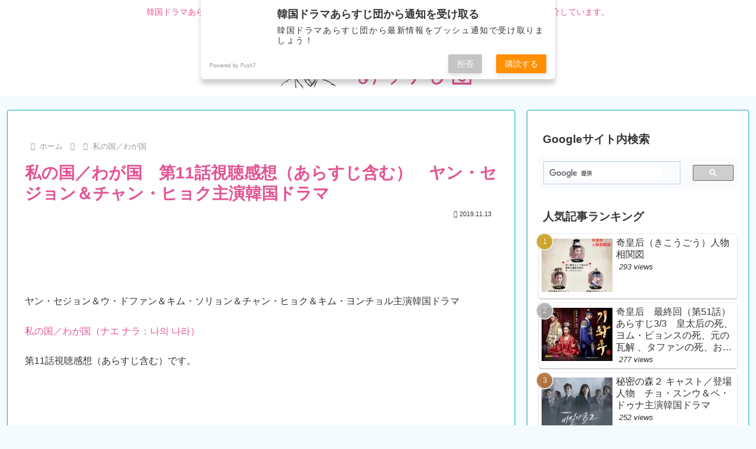

--- FILE ---
content_type: text/html; charset=utf-8
request_url: https://www.google.com/recaptcha/api2/aframe
body_size: 116
content:
<!DOCTYPE HTML><html><head><meta http-equiv="content-type" content="text/html; charset=UTF-8"></head><body><script nonce="UP440k9Ch3z_grm6XM56QQ">/** Anti-fraud and anti-abuse applications only. See google.com/recaptcha */ try{var clients={'sodar':'https://pagead2.googlesyndication.com/pagead/sodar?'};window.addEventListener("message",function(a){try{if(a.source===window.parent){var b=JSON.parse(a.data);var c=clients[b['id']];if(c){var d=document.createElement('img');d.src=c+b['params']+'&rc='+(localStorage.getItem("rc::a")?sessionStorage.getItem("rc::b"):"");window.document.body.appendChild(d);sessionStorage.setItem("rc::e",parseInt(sessionStorage.getItem("rc::e")||0)+1);localStorage.setItem("rc::h",'1768752812162');}}}catch(b){}});window.parent.postMessage("_grecaptcha_ready", "*");}catch(b){}</script></body></html>